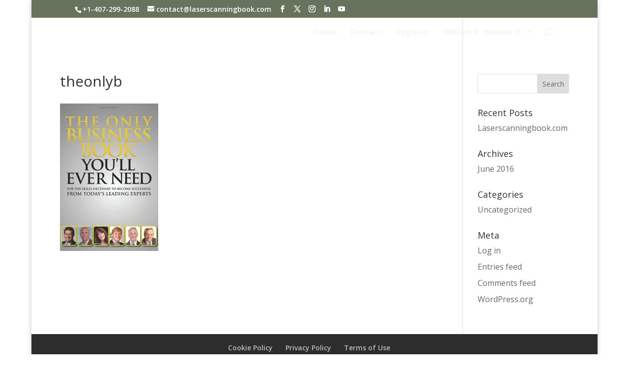

--- FILE ---
content_type: text/css
request_url: https://laserscanningbook.com/wp-content/themes/divi-child/style.css?ver=4.27.5
body_size: 2013
content:
/*
 Theme Name:     Divi Child
 Theme URI:      https://www.elegantthemes.com/gallery/divi/
 Description:    Divi Child Theme
 Author:         Elegant Themes
 Author URI:     https://www.elegantthemes.com
 Template:       Divi
 Version:        1.0.0
*/
 
 
/* =Theme customization starts here
------------------------------------------------------- */


 #_form_57_ { font-size:14px; line-height:1.6; font-family:arial, helvetica, sans-serif; margin:0; }
 #_form_57_ * { outline:0; }
 ._form_hide { display:none; visibility:hidden; }
 ._form_show { display:block; visibility:visible; }
 #_form_57_._form-top { top:0; }
 #_form_57_._form-bottom { bottom:0; }
 #_form_57_._form-left { left:0; }
 #_form_57_._form-right { right:0; }
 #_form_57_ input[type="text"],#_form_57_ input[type="date"],#_form_57_ textarea { padding:6px; height:auto; border:#979797 1px solid; border-radius:4px; color:#000 !important; font-size:14px; -webkit-box-sizing:border-box; -moz-box-sizing:border-box; box-sizing:border-box; }
 #_form_57_ textarea { resize:none; }
 #_form_57_ ._submit { -webkit-appearance:none; cursor:pointer; font-family:arial, sans-serif; font-size:14px; text-align:center; background:#333 !important; border:0 !important; -moz-border-radius:4px !important; -webkit-border-radius:4px !important; border-radius:4px !important; color:#fff !important; padding:10px !important; }
 #_form_57_ ._close-icon { cursor:pointer; background-image:url('https://d226aj4ao1t61q.cloudfront.net/esfkyjh1u_forms-close-dark.png'); background-repeat:no-repeat; background-size:14.2px 14.2px; position:absolute; display:block; top:11px; right:9px; overflow:hidden; width:16.2px; height:16.2px; }
 #_form_57_ ._close-icon:before { position:relative; }
 #_form_57_ ._form-body { margin-bottom:30px; }
 #_form_57_ ._form-image-left { width:150px; float:left; }
 #_form_57_ ._form-content-right { margin-left:164px; }
 #_form_57_ ._form-branding { color:#fff; font-size:10px; clear:both; text-align:left; margin-top:30px; font-weight:100; }
 #_form_57_ ._form-branding ._logo { display:block; width:130px; height:14px; margin-top:6px; background-image:url('https://d226aj4ao1t61q.cloudfront.net/hh9ujqgv5_aclogo_li.png'); background-size:130px auto; background-repeat:no-repeat; }
 #_form_57_ ._form-label,#_form_57_ ._form_element ._form-label { font-weight:bold; margin-bottom:5px; display:block; }
 #_form_57_._dark ._form-branding { color:#333; }
 #_form_57_._dark ._form-branding ._logo { background-image:url('https://d226aj4ao1t61q.cloudfront.net/jftq2c8s_aclogo_dk.png'); }
 #_form_57_ ._form_element { position:relative; margin-bottom:10px; font-size:0; max-width:100%; }
 #_form_57_ ._form_element * { font-size:14px; }
 #_form_57_ ._form_element._clear { clear:both; width:100%; float:none; }
 #_form_57_ ._form_element._clear:after { clear:left; }
 #_form_57_ ._form_element input[type="text"],#_form_57_ ._form_element input[type="date"],#_form_57_ ._form_element select,#_form_57_ ._form_element textarea:not(.g-recaptcha-response) { display:block; width:100%; -webkit-box-sizing:border-box; -moz-box-sizing:border-box; box-sizing:border-box; }
 #_form_57_ ._field-wrapper { position:relative; }
 #_form_57_ ._inline-style { float:left; }
 #_form_57_ ._inline-style input[type="text"] { width:150px; }
 #_form_57_ ._inline-style:not(._clear) + ._inline-style:not(._clear) { margin-left:20px; }
 #_form_57_ ._form_element img._form-image { max-width:100%; }
 #_form_57_ ._clear-element { clear:left; }
 #_form_57_ ._full_width { width:100%; }
 #_form_57_ ._form_full_field { display:block; width:100%; margin-bottom:10px; }
 #_form_57_ input[type="text"]._has_error,#_form_57_ textarea._has_error { border:#f37c7b 1px solid; }
 #_form_57_ input[type="checkbox"]._has_error { outline:#f37c7b 1px solid; }
 #_form_57_ ._error { display:block; position:absolute; font-size:14px; z-index:10000001; }
 #_form_57_ ._error._above { padding-bottom:4px; bottom:39px; right:0; }
 #_form_57_ ._error._below { padding-top:4px; top:100%; right:0; }
 #_form_57_ ._error._above ._error-arrow { bottom:0; right:15px; border-left:5px solid transparent; border-right:5px solid transparent; border-top:5px solid #f37c7b; }
 #_form_57_ ._error._below ._error-arrow { top:0; right:15px; border-left:5px solid transparent; border-right:5px solid transparent; border-bottom:5px solid #f37c7b; }
 #_form_57_ ._error-inner { padding:8px 12px; background-color:#f37c7b; font-size:14px; font-family:arial, sans-serif; color:#fff; text-align:center; text-decoration:none; -webkit-border-radius:4px; -moz-border-radius:4px; border-radius:4px; }
 #_form_57_ ._error-inner._form_error { margin-bottom:5px; text-align:left; }
 #_form_57_ ._button-wrapper ._error-inner._form_error { position:static; }
 #_form_57_ ._error-inner._no_arrow { margin-bottom:10px; }
 #_form_57_ ._error-arrow { position:absolute; width:0; height:0; }
 #_form_57_ ._error-html { margin-bottom:10px; }
 .pika-single { z-index:10000001 !important; }
 #_form_57_ input[type="text"].datetime_date { width:69%; display:inline; }
 #_form_57_ select.datetime_time { width:29%; display:inline; height:32px; }
 @media all and (min-width:320px) and (max-width:667px) { ::-webkit-scrollbar { display:none; }
 #_form_57_ { margin:0; width:100%; min-width:100%; max-width:100%; box-sizing:border-box; }
 #_form_57_ * { -webkit-box-sizing:border-box; -moz-box-sizing:border-box; box-sizing:border-box; font-size:1em; }
 #_form_57_ ._form-content { margin:0; width:100%; }
 #_form_57_ ._form-inner { display:block; min-width:100%; }
 #_form_57_ ._form-title,#_form_57_ ._inline-style { margin-top:0; margin-right:0; margin-left:0; }
 #_form_57_ ._form-title { font-size:1.2em; }
 #_form_57_ ._form_element { margin:0 0 20px; padding:0; width:100%; }
 #_form_57_ ._form-element,#_form_57_ ._inline-style,#_form_57_ input[type="text"],#_form_57_ label,#_form_57_ p,#_form_57_ textarea:not(.g-recaptcha-response) { float:none; display:block; width:100%; }
 #_form_57_ ._row._checkbox-radio label { display:inline; }
 #_form_57_ ._row,#_form_57_ p,#_form_57_ label { margin-bottom:0.7em; width:100%; }
 #_form_57_ ._row input[type="checkbox"],#_form_57_ ._row input[type="radio"] { margin:0 !important; vertical-align:middle !important; }
 #_form_57_ ._row input[type="checkbox"] + span label { display:inline; }
 #_form_57_ ._row span label { margin:0 !important; width:initial !important; vertical-align:middle !important; }
 #_form_57_ ._form-image { max-width:100%; height:auto !important; }
 #_form_57_ input[type="text"] { padding-left:10px; padding-right:10px; font-size:16px; line-height:1.3em; -webkit-appearance:none; }
 #_form_57_ input[type="radio"],#_form_57_ input[type="checkbox"] { display:inline-block; width:1.3em; height:1.3em; font-size:1em; margin:0 0.3em 0 0; vertical-align:baseline; }
 #_form_57_ button[type="submit"] { padding:20px; font-size:1.5em; }
 #_form_57_ ._inline-style { margin:20px 0 0 !important; }
 }
 #_form_57_ { position:relative; text-align:left; margin:25px auto 0; padding:20px; -webkit-box-sizing:border-box; -moz-box-sizing:border-box; box-sizing:border-box; *zoom:1; background:#fff !important; border:0px solid #b0b0b0 !important; width:500px; -moz-border-radius:0px !important; -webkit-border-radius:0px !important; border-radius:0px !important; color:#000 !important; }
 #_form_57_ ._form-title { font-size:22px; line-height:22px; font-weight:600; margin-bottom:0; }
 #_form_57_:before,#_form_57_:after { content:" "; display:table; }
 #_form_57_:after { clear:both; }
 #_form_57_._inline-style { width:auto; display:inline-block; }
 #_form_57_._inline-style input[type="text"],#_form_57_._inline-style input[type="date"] { padding:10px 12px; }
 #_form_57_._inline-style button._inline-style { position:relative; top:27px; }
 #_form_57_._inline-style p { margin:0; }
 #_form_57_._inline-style ._button-wrapper { position:relative; margin:27px 12.5px 0 20px; }
 #_form_57_ ._form-thank-you { position:relative; left:0; right:0; text-align:center; font-size:18px; }
 @media all and (min-width:320px) and (max-width:667px) { #_form_57_._inline-form._inline-style ._inline-style._button-wrapper { margin-top:20px !important; margin-left:0 !important; }
 }

